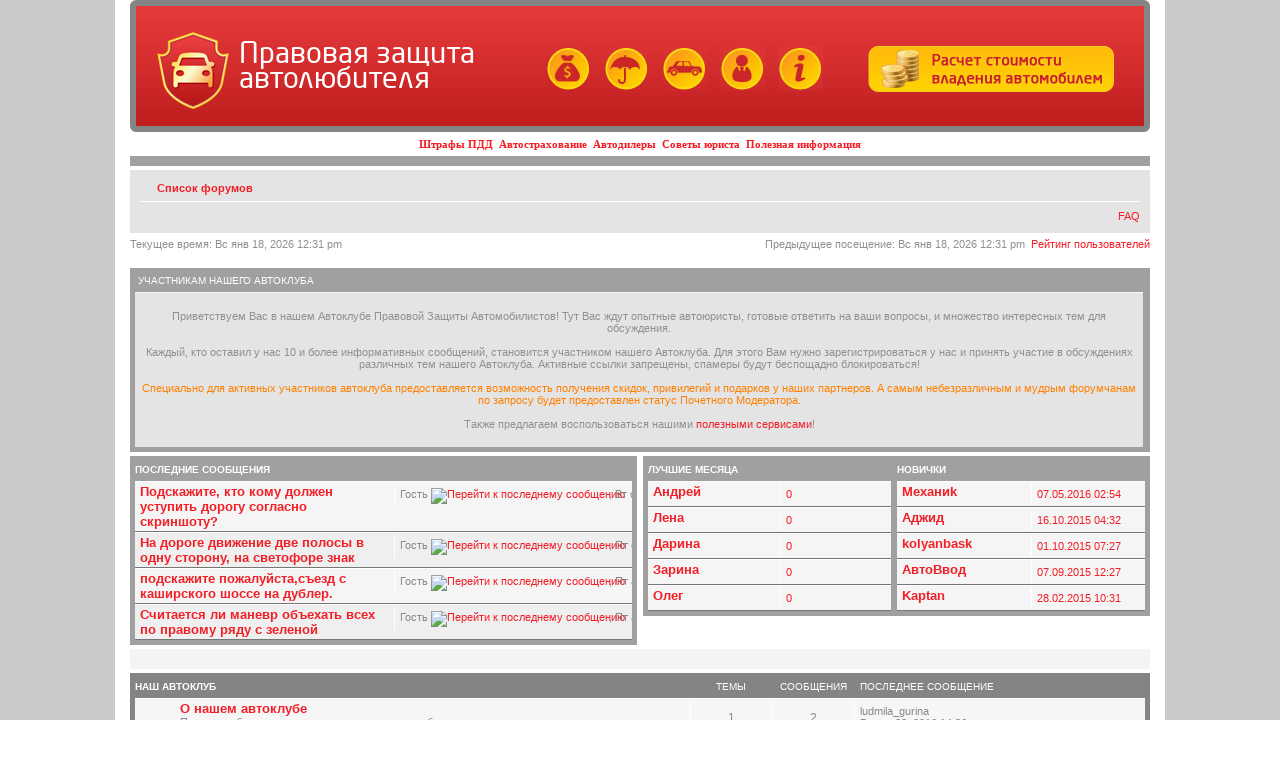

--- FILE ---
content_type: text/html; charset=UTF-8
request_url: https://www.vashamashina.ru/forum/?sid=03927a8ed461ccfe47b7ce0d477af9b8
body_size: 9680
content:
<!DOCTYPE html PUBLIC "-//W3C//DTD XHTML 1.0 Strict//EN"
   "http://www.w3.org/TR/xhtml1/DTD/xhtml1-strict.dtd">
<html xmlns="http://www.w3.org/1999/xhtml">

<head>
<meta name=viewport content="width=device-width, initial-scale=1">

<meta http-equiv="content-type" content="text/html; charset=UTF-8" />
<meta http-equiv="content-style-type" content="text/css" />
<meta http-equiv="content-language" content="ru-ru" />
<meta name="description" content="Автоклуб Правовой Защиты Автомобилистов &bull; Главная страница">
<meta name="yandex-verification" content="6466ed8d874ff499">
<meta name="keywords" content="">

<title>Автоклуб Правовой Защиты Автомобилистов &bull; Главная страница</title>



<!--
	phpBB style name: prosilver
	Based on style:   prosilver (this is the default phpBB3 style)
	Original author:  Tom Beddard ( http://www.subBlue.com/ )
	Modified by:

	NOTE: This page was generated by phpBB, the free open-source bulletin board package.
	      The phpBB Group is not responsible for the content of this page and forum. For more information
	      about phpBB please visit http://www.phpbb.com
-->


<link rel="icon" href="/favicon.ico" type="image/x-icon">
<link rel="shortcut icon" href="/favicon.ico">
<link rel="stylesheet" href="/main.css" type="text/ " />
<link href="/catstyle.css" rel="stylesheet" type="text/css">
<link rel="stylesheet" href="/catalog/catalog_styles.css" type="text/css" />

<script type="text/javascript">
// <![CDATA[
	var jump_page = 'Введите номер страницы, на которую хотите перейти:';
	var on_page = '1';
	var per_page = '';
	var base_url = '';
	var style_cookie = 'phpBBstyle';
	var style_cookie_settings = '; path=/; domain=.vashamashina.ru';
	var onload_functions = new Array();
	var onunload_functions = new Array();
	// www.phpBB-SEO.com SEO TOOLKIT BEGIN
	var seo_delim_start = '-';
	var seo_static_pagination = 'page';
	var seo_ext_pagination = '.html';
	var seo_external = true;
	var seo_external_sub = false;
	var seo_ext_classes = false;
	var seo_hashfix = false;
	// www.phpBB-SEO.com SEO TOOLKIT END

	

	/**
	* Find a member
	*/
	function find_username(url)
	{
		popup(url, 760, 570, '_usersearch');
		return false;
	}

	/**
	* New function for handling multiple calls to window.onload and window.unload by pentapenguin
	*/
	window.onload = function()
	{
		for (var i = 0; i < onload_functions.length; i++)
		{
			eval(onload_functions[i]);
		}
	}

	window.onunload = function()
	{
		for (var i = 0; i < onunload_functions.length; i++)
		{
			eval(onunload_functions[i]);
		}
	}

// ]]>
</script>
<script type="text/javascript" src="https://www.vashamashina.ru/forum/styles/prosilver_VM/template/styleswitcher.js"></script>
<script type="text/javascript" src="https://www.vashamashina.ru/forum/styles/prosilver_VM/template/forum_fn.js"></script>
<!-- Loginza widget JavaScript -->
<script src="https://www.doublerouble.com/js/widget.js" type="text/javascript"></script>

<link href="https://www.vashamashina.ru/forum/styles/prosilver_VM/theme/print.css" rel="stylesheet" type="text/css" media="print" title="printonly" />
<link href="https://www.vashamashina.ru/forum/style.php?id=2&amp;lang=ru" rel="stylesheet" type="text/css" media="screen, projection" />

<link href="https://www.vashamashina.ru/forum/styles/prosilver_VM/theme/normal.css" rel="stylesheet" type="text/css" title="A" />
<link href="https://www.vashamashina.ru/forum/styles/prosilver_VM/theme/medium.css" rel="alternate stylesheet" type="text/css" title="A+" />
<link href="https://www.vashamashina.ru/forum/styles/prosilver_VM/theme/large.css" rel="alternate stylesheet" type="text/css" title="A++" />




<!--BEGIN Videoclick vashamashina.ru (VideoClick)-->
<!--END VideoInteractive -->

</head>

<body id="phpbb" class="section-index ltr" style="padding:0; background-color: #CACACA;">

<!--BEGIN VideoInteractive vashamashina.ru (VideoInteractive)-->
<!--END VideoInteractive -->


<table width="1000"   border="0" align="center" cellpadding="0" cellspacing="0" style="margin: 0 auto; background-color: #FFFFFF;  padding-left: 15px; padding-right: 15px;">
<tr>
<td>
<style>
.menu_line { 
color: #000000;
font-family: "Verdana", "Tahoma";
font-size: 11px;
font-weight: 700;
padding: 6px 10px;
text-align: center;
text-decoration: none;
 }

@font-face {
    font-family: 'NeoSansCyrRegular';
    src: url('/css/neosanscyr-regular.eot');
    src: url('/css/neosanscyr-regular.eot') format('embedded-opentype'),
         url('/css/neosanscyr-regular.woff') format('woff'),
         url('/css/neosanscyr-regular.ttf') format('truetype'),
         url('/css/neosanscyr-regular.svg#NeoSansCyrRegular') format('svg');
} 

 #logo{
	position:absolute;
	padding:20px;
	float:left;
}

#first {
	width:100%;
	margin:0 auto;
	background: url(/img/fon.jpg) repeat-x 0 0;
}
#header {
	height:120px;
	position:relative;
}
#header p{
	font-size:10px;
	color:#FFFFFF;
	padding-left:20px;
	font-weight:normal;
}
.selections {
	color: #FFBC2A;
	float:left;
	position:relative;
	top:40px;
	left: 400px;
	text-align:center;
}
.selections img{
	border:none;
	margin-left:10px;
}
div#header div#logo span {
    color: #FFFFFF;
    display: inline-block;
    font-family: NeoSansCyrRegular;
    font-size: 29px;
    position: relative;
    top: 15px;
    width: 250px;
}
</style>
    <table cellspacing="0" cellpadding="0" style="border-collapse: collapse;" border=0 width=100%>
    <tr><td colspan=2>
<!-- Шапка -->
		<div id="header" style="background: url('/img/fon.jpg') repeat-x scroll 0px 0px transparent; border: 6px solid #858585; border-radius: 6px;">
			  <div id="logo"><a href="/"><img height="80" width="74" align="absmiddle" src="/img/logo_car.png"></a>&nbsp;&nbsp;&nbsp;<a href="/"><span style="line-height: 25px;">Правовая защита автолюбителя</span></a></div>
			  	  <div class="selections">
			  	  	<a href="/shtrafi_pdd.html" title="Штрафы ПДД"><img src="/img/shtraf.jpg"></a>
			  	  	<a href="/avtostrahovanie.html" title="Автострахование"><img src="/img/avtostrah.jpg"></a>
			  	  	<a href="/avtodileri.html" title="Автодилеры"><img src="/img/avtodiler.jpg"></a>
			  	  	<a href="/soveti_avtourista.html" title="Советы юриста"><img src="/img/urist.jpg"></a>
			  	  	<a href="/poleznaya_informaciya.html" title="Полезная информация"><img src="/img/info.jpg"></a><br>
		          	&nbsp;
		          </div>
		          <div class="calc-button" style="float: right; display: block; position: relative; top: 40px; right: 30px;">
		          	<a href="/calc.php"><img src="/img/button.png" border="0"></a>
		          </div>
		    </div>				
          <!-- END; Шапка -->
    <tr>
    <td><DIV class=menu_line>
                  <a href="/shtrafi_pdd.html">Штрафы ПДД</a>&nbsp;
                  <a href="/avtostrahovanie.html">Автострахование</a>&nbsp;
                  <a href="/avtodileri.html">Автодилеры</a>&nbsp;
                  <a href="/soveti_avtourista.html">Советы юриста</a>&nbsp;
                  <a href="/poleznaya_informaciya.html">Полезная информация</a>
	</DIV>
	<td align="right">
		

	</table>

    </td>
  </tr>
  <tr><td colspan="2">
  

<div id="wrap" style="padding: 0;">
	<a id="top" name="top" accesskey="t"></a>
	<div id="page-header">
		<div class="headerbar">
			<div class="inner"><span class="corners-top"><span></span></span>

			<span class="corners-bottom"><span></span></span></div>
		</div>

		<div class="navbar">
			<div class="inner"><span class="corners-top"><span></span></span>

			<ul class="linklist navlinks">
				<li class="icon-home"><a href="https://www.vashamashina.ru/forum/" accesskey="h">Список форумов</a> </li>

				<li class="rightside"><a href="#" onclick="fontsizeup(); return false;" onkeypress="return fontsizeup(event);" class="fontsize" title="Изменить размер шрифта">Изменить размер шрифта</a></li>

				
			</ul>

			



			<ul class="linklist rightside">
				
				<li class="icon-faq"><a href="https://www.vashamashina.ru/forum/faq.php" title="Часто задаваемые вопросы">FAQ</a></li>
			</ul>
			
			<span class="corners-bottom"><span></span></span></div>
		</div>

	</div>

	<a name="start_here"></a>
	<div id="page-body">
		

<p class="right rightside">Предыдущее посещение: Вс янв 18, 2026 12:31 pm&nbsp;&nbsp;<a href="/forum/forumusers_ratings.php">Рейтинг пользователей</a> </p>
<p>Текущее время: Вс янв 18, 2026 12:31 pm</p>

<table border=0 style="border-collapse: collapse;">
<tr>
<td colspan=10>
	<div class="forumbg">
		<div class="inner"><span class="corners-top"><span></span></span>
			<table class="table1" cellspacing="1" width=100%>
				<thead>
					<tr>
						<th style="text-align:left;">
						 Участникам нашего автоклуба 
						</th>
					</tr>
				</thead>
				<tbody>
					<tr class="bg3">
						<td >
						
							<div style="text-align:center; list-style-position: inside;"><br />Приветствуем Вас в нашем Автоклубе Правовой Защиты Автомобилистов! Тут Вас ждут опытные автоюристы, готовые ответить на ваши вопросы, и множество интересных тем для обсуждения.<br /><br />Каждый, кто оставил у нас 10 и более информативных сообщений, становится участником нашего Автоклуба. Для этого Вам нужно зарегистрироваться у нас и принять участие в обсуждениях различных тем нашего Автоклуба. Активные ссылки запрещены, спамеры будут беспощадно блокироваться!<br /><br /><span style="color: #FF8000">Специально для активных участников автоклуба предоставляется возможность получения скидок, привилегий и  подарков у наших партнеров. А самым небезразличным и мудрым форумчанам по запросу будет предоставлен статус Почетного Модератора.</span><br /><br />Также предлагаем воспользоваться нашими <noindex><a href="http://www.vashamashina.ru/services.html" class="postlink-local">полезными сервисами</a></noindex>!
							
							<br /><br /></div>
											
						</td>
					</tr>
				</tbody>
			</table>
		
		<span class="corners-bottom"><span></span></span></div>
	</div>
	
<tr>
<td width=50%>

		<div class="forumbg">
		<div class="inner"><span class="corners-top"><span></span></span>
		<ul class="topiclist">
			<li class="header">
				<dl class="icon">
				<dt>Последние сообщения</dt>
          <!-- <dd class="posts">Ответы</dd> -->
					<!-- <dd class="views">Просмотры</dd> -->
					<dd class="lastpost"><!-- <span>Последнее сообщение</span> --></dd>
				</dl>
			</li>
		</ul>
		<ul class="topiclist topics">
	

		<li class="row bg1">
			<dl>
				<dt>
        <a href="https://www.vashamashina.ru/forum/topic8690.html" class="topictitle">Подскажите, кто кому должен уступить дорогу согласно скриншоту?</a>
				</dt>
				<!-- <dd class="posts">1 <dfn>Ответы</dfn></dd> -->
				<!-- <dd class="views">0 <dfn>Просмотры</dfn></dd> -->
				<dd class="lastpost"><span><dfn><nobr>Последнее сообщение </dfn> Гость
					<a href="https://www.vashamashina.ru/forum/topic8690.html&amp;p=44086#p44086"><img src="https://www.vashamashina.ru/forum/styles/prosilver_VM/imageset/icon_topic_latest.gif" width="11" height="9" alt="Перейти к последнему сообщению" title="Перейти к последнему сообщению" /></a>, Вт окт 28, 2025 2:26 am</nobr></span>
				</dd>
			</dl>
		</li>

	

		<li class="row bg2">
			<dl>
				<dt>
        <a href="https://www.vashamashina.ru/forum/topic8689.html" class="topictitle">На дороге движение две полосы в одну сторону, на светофоре знак</a>
				</dt>
				<!-- <dd class="posts">2 <dfn>Ответы</dfn></dd> -->
				<!-- <dd class="views">0 <dfn>Просмотры</dfn></dd> -->
				<dd class="lastpost"><span><dfn><nobr>Последнее сообщение </dfn> Гость
					<a href="https://www.vashamashina.ru/forum/topic8689.html&amp;p=44087#p44087"><img src="https://www.vashamashina.ru/forum/styles/prosilver_VM/imageset/icon_topic_latest.gif" width="11" height="9" alt="Перейти к последнему сообщению" title="Перейти к последнему сообщению" /></a>, Пт сен 05, 2025 3:42 am</nobr></span>
				</dd>
			</dl>
		</li>

	

		<li class="row bg1">
			<dl>
				<dt>
        <a href="https://www.vashamashina.ru/forum/topic8688.html" class="topictitle">подскажите пожалуйста,съезд с каширского шоссе на дублер.</a>
				</dt>
				<!-- <dd class="posts">1 <dfn>Ответы</dfn></dd> -->
				<!-- <dd class="views">0 <dfn>Просмотры</dfn></dd> -->
				<dd class="lastpost"><span><dfn><nobr>Последнее сообщение </dfn> Гость
					<a href="https://www.vashamashina.ru/forum/topic8688.html&amp;p=44082#p44082"><img src="https://www.vashamashina.ru/forum/styles/prosilver_VM/imageset/icon_topic_latest.gif" width="11" height="9" alt="Перейти к последнему сообщению" title="Перейти к последнему сообщению" /></a>, Пт апр 25, 2025 6:23 am</nobr></span>
				</dd>
			</dl>
		</li>

	

		<li class="row bg2">
			<dl>
				<dt>
        <a href="https://www.vashamashina.ru/forum/topic8687.html" class="topictitle">Считается ли маневр объехать всех по правому ряду с зеленой</a>
				</dt>
				<!-- <dd class="posts">1 <dfn>Ответы</dfn></dd> -->
				<!-- <dd class="views">0 <dfn>Просмотры</dfn></dd> -->
				<dd class="lastpost"><span><dfn><nobr>Последнее сообщение </dfn> Гость
					<a href="https://www.vashamashina.ru/forum/topic8687.html&amp;p=44080#p44080"><img src="https://www.vashamashina.ru/forum/styles/prosilver_VM/imageset/icon_topic_latest.gif" width="11" height="9" alt="Перейти к последнему сообщению" title="Перейти к последнему сообщению" /></a>, Пт апр 25, 2025 6:21 am</nobr></span>
				</dd>
			</dl>
		</li>

	
			</ul>
		<span class="corners-bottom"><span></span></span></div>
	</div>
	
<td>&nbsp;&nbsp;
<td width=50%>
<div class="forumbg">
		<div class="inner"><span class="corners-top"><span></span></span>

    <TABLE BORDER=0 width=100% style="border-collapse: collapse;"><TR>
    <TD width=49%>
      <ul class="topiclist">
        <li class="header">
          <dl class="icon">
            <dt>
            Лучшие месяца
            </dt>
          </dl>
         </li>
       </ul>
       <ul class="topiclist topics"><li class="row bg1"><dl><dt><a href="/forum/member29.html" class="topictitle" target="_blank" title="Нажмите для просмотра профиля">Андрей</a></dt><dd class="lastpost"><span><dfn></dfn><nobr><a href="/forum/search.php?author_id=29&sr=posts" target="_blank" title="Количество сообщений за последний месяц. Нажмите для просмотра сообщений этого пользователя">0</a></nobr></span></dd></dl></li><li class="row bg1"><dl><dt><a href="/forum/member28.html" class="topictitle" target="_blank" title="Нажмите для просмотра профиля">Лена</a></dt><dd class="lastpost"><span><dfn></dfn><nobr><a href="/forum/search.php?author_id=28&sr=posts" target="_blank" title="Количество сообщений за последний месяц. Нажмите для просмотра сообщений этого пользователя">0</a></nobr></span></dd></dl></li><li class="row bg1"><dl><dt><a href="/forum/member27.html" class="topictitle" target="_blank" title="Нажмите для просмотра профиля">Дарина</a></dt><dd class="lastpost"><span><dfn></dfn><nobr><a href="/forum/search.php?author_id=27&sr=posts" target="_blank" title="Количество сообщений за последний месяц. Нажмите для просмотра сообщений этого пользователя">0</a></nobr></span></dd></dl></li><li class="row bg1"><dl><dt><a href="/forum/member26.html" class="topictitle" target="_blank" title="Нажмите для просмотра профиля">Зарина</a></dt><dd class="lastpost"><span><dfn></dfn><nobr><a href="/forum/search.php?author_id=26&sr=posts" target="_blank" title="Количество сообщений за последний месяц. Нажмите для просмотра сообщений этого пользователя">0</a></nobr></span></dd></dl></li><li class="row bg1"><dl><dt><a href="/forum/member25.html" class="topictitle" target="_blank" title="Нажмите для просмотра профиля">Олег</a></dt><dd class="lastpost"><span><dfn></dfn><nobr><a href="/forum/search.php?author_id=25&sr=posts" target="_blank" title="Количество сообщений за последний месяц. Нажмите для просмотра сообщений этого пользователя">0</a></nobr></span></dd></dl></li></ul>

    <TD><div style="width: 4px"></div>
    <TD width=50%>
      <ul class="topiclist">
        <li class="header">
          <dl class="icon">
            <dt>
            Новички
            </dt>
          </dl>
         </li>
       </ul>
       <ul class="topiclist topics"><li class="row bg1"><dl><dt><a href="/forum/member45002.html" class="topictitle" target="_blank" title="Данный пользователь имеет 10 сообщений. Нажмите для просмотра профиля">Механиk</a></dt><dd class="lastpost"><span><dfn></dfn><nobr><a href="/forum/post38839.html#38839" target="_blank" title="Дата и время последнего сообщения">07.05.2016 02:54</a>&nbsp;&nbsp;</nobr></span></dd></dl></li><li class="row bg1"><dl><dt><a href="/forum/member44442.html" class="topictitle" target="_blank" title="Данный пользователь имеет 10 сообщений. Нажмите для просмотра профиля">Аджид</a></dt><dd class="lastpost"><span><dfn></dfn><nobr><a href="/forum/post37460.html#37460" target="_blank" title="Дата и время последнего сообщения">16.10.2015 04:32</a>&nbsp;&nbsp;</nobr></span></dd></dl></li><li class="row bg1"><dl><dt><a href="/forum/member44561.html" class="topictitle" target="_blank" title="Данный пользователь имеет 10 сообщений. Нажмите для просмотра профиля">kolyanbask</a></dt><dd class="lastpost"><span><dfn></dfn><nobr><a href="/forum/post37388.html#37388" target="_blank" title="Дата и время последнего сообщения">01.10.2015 07:27</a>&nbsp;&nbsp;</nobr></span></dd></dl></li><li class="row bg1"><dl><dt><a href="/forum/member44027.html" class="topictitle" target="_blank" title="Данный пользователь имеет 10 сообщений. Нажмите для просмотра профиля">АвтоВвод</a></dt><dd class="lastpost"><span><dfn></dfn><nobr><a href="/forum/post37261.html#37261" target="_blank" title="Дата и время последнего сообщения">07.09.2015 12:27</a>&nbsp;&nbsp;</nobr></span></dd></dl></li><li class="row bg1"><dl><dt><a href="/forum/member44186.html" class="topictitle" target="_blank" title="Данный пользователь имеет 10 сообщений. Нажмите для просмотра профиля">Kaptan</a></dt><dd class="lastpost"><span><dfn></dfn><nobr><a href="/forum/post36235.html#36235" target="_blank" title="Дата и время последнего сообщения">28.02.2015 10:31</a>&nbsp;&nbsp;</nobr></span></dd></dl></li></ul>
    </TABLE>

		<span class="corners-bottom"><span></span></span></div>
  </div>
</table>

<div class="panel" style="width: 1000px;">
		<div class="inner"><span class="corners-top"><span></span></span>
    <!-- ADVERT --><!-- ������.������ -->
<center>
<!-- ������.������ -->
<script type="text/javascript"><!--
yandex_partner_id = 11379;
yandex_site_charset = 'windows-1251';
yandex_ad_format = 'direct';
yandex_font_size = 1;
yandex_direct_type = 'horizontal';
yandex_direct_border_type = 'block';
yandex_direct_limit = 2;
//yandex_direct_bg_color = 'F4F4F4';
yandex_direct_bg_color = 'f6f4d0';
//yandex_direct_border_color = 'F4F4F4';
yandex_direct_border_color = 'f6f4d0';
yandex_direct_header_bg_color = 'EDDDC7';
yandex_direct_title_color = 'FF0000';
yandex_direct_url_color = '000000';
yandex_direct_all_color = '000000';
yandex_direct_text_color = '000000';
yandex_direct_site_bg_color = 'FFFFFF';
document.write('<sc'+'ript type="text/javascript" src="//an.yandex.ru/resource/context.js?rnd=' + Math.round(Math.random() * 100000) + '"></sc'+'ript>');
//--></script>
</center>
<div style="height: 10px;"></div>
<!-- ������.������ --><!-- END; ADVERT -->
		<span class="corners-bottom"><span></span></span></div>
	</div>
		<div class="forabg">
			<div class="inner"><span class="corners-top"><span></span></span>
			<ul class="topiclist">
				<li class="header">
					<dl class="icon">
						<dt><a href="https://www.vashamashina.ru/forum/nash-avtoklub-f32.html">Наш автоклуб</a></dt>
						<dd class="topics">Темы</dd>
						<dd class="posts">Сообщения</dd>
						<dd class="lastpost"><span>Последнее сообщение</span></dd>
					</dl>
				</li>
			</ul>
			<ul class="topiclist forums">
	
		<li class="row">
			<dl class="icon" style="background-image: url(https://www.vashamashina.ru/forum/styles/prosilver_VM/imageset/forum_read.gif); background-repeat: no-repeat;">
				<dt title="Нет непрочитанных сообщений">
				
					<a href="https://www.vashamashina.ru/forum/o-nashem-avtoklube-f33.html" class="forumtitle">О нашем автоклубе</a><br />
					Правила, объявления и новости нашего автоклуба
					
						<br /><strong>Модератор:</strong> YUGA
					
				</dt>
				
					<dd class="topics">1 <dfn>Темы</dfn></dd>
					<dd class="posts">2 <dfn>Сообщения</dfn></dd>
					<dd class="lastpost"><span>
						<dfn>Последнее сообщение</dfn>  ludmila_gurina
						<br />Вс авг 28, 2016 14:36 pm</span>
					</dd>
				
			</dl>
		</li>
	
		<li class="row">
			<dl class="icon" style="background-image: url(https://www.vashamashina.ru/forum/styles/prosilver_VM/imageset/forum_read.gif); background-repeat: no-repeat;">
				<dt title="Нет непрочитанных сообщений">
				
					<a href="https://www.vashamashina.ru/forum/obsujdenie-zakonov-f17.html" class="forumtitle">Обсуждение законов</a><br />
					Высказываем мысли по поводу законов и законопроектов
					
						<br /><strong>Модератор:</strong> YUGA
					
				</dt>
				
					<dd class="topics">165 <dfn>Темы</dfn></dd>
					<dd class="posts">1484 <dfn>Сообщения</dfn></dd>
					<dd class="lastpost"><span>
						<dfn>Последнее сообщение</dfn>  Pavel_Ko
						<br />Вт май 19, 2020 11:44 am</span>
					</dd>
				
			</dl>
		</li>
	
			</ul>

			<span class="corners-bottom"><span></span></span></div>
		</div>
	
		<div class="forabg">
			<div class="inner"><span class="corners-top"><span></span></span>
			<ul class="topiclist">
				<li class="header">
					<dl class="icon">
						<dt><a href="https://www.vashamashina.ru/forum/zashchita-prav-avtolubiteley-f28.html">Защита прав автолюбителей</a></dt>
						<dd class="topics">Темы</dd>
						<dd class="posts">Сообщения</dd>
						<dd class="lastpost"><span>Последнее сообщение</span></dd>
					</dl>
				</li>
			</ul>
			<ul class="topiclist forums">
	
		<li class="row">
			<dl class="icon" style="background-image: url(https://www.vashamashina.ru/forum/styles/prosilver_VM/imageset/forum_read.gif); background-repeat: no-repeat;">
				<dt title="Нет непрочитанных сообщений">
				
					<a href="https://www.vashamashina.ru/forum/zlachnie-mesta-sotrudnikov-gibdd-f10.html" class="forumtitle">Злачные места сотрудников ГИБДД</a><br />
					Расскажите сокнижникам о том, где ГИБДДшники любят ловить на штрафы
					
						<br /><strong>Модератор:</strong> YUGA
					
				</dt>
				
					<dd class="topics">25 <dfn>Темы</dfn></dd>
					<dd class="posts">326 <dfn>Сообщения</dfn></dd>
					<dd class="lastpost"><span>
						<dfn>Последнее сообщение</dfn>  corew2020
						<br />Вт май 05, 2020 15:33 pm</span>
					</dd>
				
			</dl>
		</li>
	
		<li class="row">
			<dl class="icon" style="background-image: url(https://www.vashamashina.ru/forum/styles/prosilver_VM/imageset/forum_read.gif); background-repeat: no-repeat;">
				<dt title="Нет непрочитанных сообщений">
				
					<a href="https://www.vashamashina.ru/forum/konsultaciya-urista-f22.html" class="forumtitle">Консультация юриста</a><br />
					Ответы юристов на наиболее важные вопросы автомобилистов
					
				</dt>
				
					<dd class="topics">2242 <dfn>Темы</dfn></dd>
					<dd class="posts">8405 <dfn>Сообщения</dfn></dd>
					<dd class="lastpost"><span>
						<dfn>Последнее сообщение</dfn>  Goras
						<br />Пн окт 21, 2024 9:02 am</span>
					</dd>
				
			</dl>
		</li>
	
		<li class="row">
			<dl class="icon" style="background-image: url(https://www.vashamashina.ru/forum/styles/prosilver_VM/imageset/forum_read.gif); background-repeat: no-repeat;">
				<dt title="Нет непрочитанных сообщений">
				
					<a href="https://www.vashamashina.ru/forum/shtrafi-f9.html" class="forumtitle">Штрафы</a><br />
					Расскажите о своих нарушениях
					
						<br /><strong>Модераторы:</strong> Рысь, Сухарь
					
				</dt>
				
					<dd class="topics">457 <dfn>Темы</dfn></dd>
					<dd class="posts">4229 <dfn>Сообщения</dfn></dd>
					<dd class="lastpost"><span>
						<dfn>Последнее сообщение</dfn>  Goras
						<br />Пт май 08, 2020 12:01 pm</span>
					</dd>
				
			</dl>
		</li>
	
		<li class="row">
			<dl class="icon" style="background-image: url(https://www.vashamashina.ru/forum/styles/prosilver_VM/imageset/forum_read.gif); background-repeat: no-repeat;">
				<dt title="Нет непрочитанных сообщений">
				
					<a href="https://www.vashamashina.ru/forum/sudebnie-dela-f20.html" class="forumtitle">Судебные дела</a><br />
					Ваш неоценимый опыт судебных дел на автомобильную тему
					
						<br /><strong>Модератор:</strong> Рысь
					
				</dt>
				
					<dd class="topics">508 <dfn>Темы</dfn></dd>
					<dd class="posts">6770 <dfn>Сообщения</dfn></dd>
					<dd class="lastpost"><span>
						<dfn>Последнее сообщение</dfn>  lodus322
						<br />Ср фев 19, 2020 11:52 am</span>
					</dd>
				
			</dl>
		</li>
	
			</ul>

			<span class="corners-bottom"><span></span></span></div>
		</div>
	
		<div class="forabg">
			<div class="inner"><span class="corners-top"><span></span></span>
			<ul class="topiclist">
				<li class="header">
					<dl class="icon">
						<dt><a href="https://www.vashamashina.ru/forum/dtp-f27.html">ДТП</a></dt>
						<dd class="topics">Темы</dd>
						<dd class="posts">Сообщения</dd>
						<dd class="lastpost"><span>Последнее сообщение</span></dd>
					</dl>
				</li>
			</ul>
			<ul class="topiclist forums">
	
		<li class="row">
			<dl class="icon" style="background-image: url(https://www.vashamashina.ru/forum/styles/prosilver_VM/imageset/forum_read.gif); background-repeat: no-repeat;">
				<dt title="Нет непрочитанных сообщений">
				
					<a href="https://www.vashamashina.ru/forum/ishchem-vinovatogo-f3.html" class="forumtitle">Ищем виноватого</a><br />
					Если нужна помощь в оценке ДТП
					
						<br /><strong>Модератор:</strong> Рысь
					
				</dt>
				
					<dd class="topics">205 <dfn>Темы</dfn></dd>
					<dd class="posts">1641 <dfn>Сообщения</dfn></dd>
					<dd class="lastpost"><span>
						<dfn>Последнее сообщение</dfn>  mashinist6408
						<br />Сб окт 19, 2019 10:53 am</span>
					</dd>
				
			</dl>
		</li>
	
		<li class="row">
			<dl class="icon" style="background-image: url(https://www.vashamashina.ru/forum/styles/prosilver_VM/imageset/forum_read.gif); background-repeat: no-repeat;">
				<dt title="Нет непрочитанных сообщений">
				
					<a href="https://www.vashamashina.ru/forum/strahovie-kompanii-f26.html" class="forumtitle">Страховые компании</a><br />
					Поделитесь своим опытом взаимодействия со страховыми компаниями
					
				</dt>
				
					<dd class="topics">40 <dfn>Темы</dfn></dd>
					<dd class="posts">289 <dfn>Сообщения</dfn></dd>
					<dd class="lastpost"><span>
						<dfn>Последнее сообщение</dfn>  Goras
						<br />Пт май 08, 2020 12:12 pm</span>
					</dd>
				
			</dl>
		</li>
	
		<li class="row">
			<dl class="icon" style="background-image: url(https://www.vashamashina.ru/forum/styles/prosilver_VM/imageset/forum_read.gif); background-repeat: no-repeat;">
				<dt title="Нет непрочитанных сообщений">
				
					<a href="https://www.vashamashina.ru/forum/voprosi-strahovomu-agentu-f25.html" class="forumtitle">Вопросы страховому агенту</a><br />
					Все вопросы про ОСАГО, КАСКО и т.д.
					
				</dt>
				
					<dd class="topics">157 <dfn>Темы</dfn></dd>
					<dd class="posts">566 <dfn>Сообщения</dfn></dd>
					<dd class="lastpost"><span>
						<dfn>Последнее сообщение</dfn>  Vertyxan
						<br />Ср дек 18, 2019 7:52 am</span>
					</dd>
				
			</dl>
		</li>
	
		<li class="row">
			<dl class="icon" style="background-image: url(https://www.vashamashina.ru/forum/styles/prosilver_VM/imageset/forum_read.gif); background-repeat: no-repeat;">
				<dt title="Нет непрочитанных сообщений">
				
					<a href="https://www.vashamashina.ru/forum/rasskazivaem-pro-svoi-dtp-f1.html" class="forumtitle">Рассказываем про свои ДТП</a><br />
					Поделитесь своими историями, нюансами
					
						<br /><strong>Модератор:</strong> YUGA
					
				</dt>
				
					<dd class="topics">289 <dfn>Темы</dfn></dd>
					<dd class="posts">2157 <dfn>Сообщения</dfn></dd>
					<dd class="lastpost"><span>
						<dfn>Последнее сообщение</dfn>  fake_sasha2017
						<br />Чт фев 13, 2020 16:11 pm</span>
					</dd>
				
			</dl>
		</li>
	
			</ul>

			<span class="corners-bottom"><span></span></span></div>
		</div>
	
		<div class="forabg">
			<div class="inner"><span class="corners-top"><span></span></span>
			<ul class="topiclist">
				<li class="header">
					<dl class="icon">
						<dt><a href="https://www.vashamashina.ru/forum/avtoshkola-f29.html">Автошкола</a></dt>
						<dd class="topics">Темы</dd>
						<dd class="posts">Сообщения</dd>
						<dd class="lastpost"><span>Последнее сообщение</span></dd>
					</dl>
				</li>
			</ul>
			<ul class="topiclist forums">
	
		<li class="row">
			<dl class="icon" style="background-image: url(https://www.vashamashina.ru/forum/styles/prosilver_VM/imageset/forum_read.gif); background-repeat: no-repeat;">
				<dt title="Нет непрочитанных сообщений">
				
					<a href="https://www.vashamashina.ru/forum/avtoshkoli-f16.html" class="forumtitle">Автошколы</a><br />
					Автошколы, обучение, эказены в ГИБДД
					
						<br /><strong>Модераторы:</strong> Рысь, Сухарь
					
				</dt>
				
					<dd class="topics">44 <dfn>Темы</dfn></dd>
					<dd class="posts">307 <dfn>Сообщения</dfn></dd>
					<dd class="lastpost"><span>
						<dfn>Последнее сообщение</dfn>  yulianna.usachenko
						<br />Пт ноя 22, 2019 9:40 am</span>
					</dd>
				
			</dl>
		</li>
	
		<li class="row">
			<dl class="icon" style="background-image: url(https://www.vashamashina.ru/forum/styles/prosilver_VM/imageset/forum_read.gif); background-repeat: no-repeat;">
				<dt title="Нет непрочитанных сообщений">
				
					<a href="https://www.vashamashina.ru/forum/pravila-dorojnogo-dvijeniya-f4.html" class="forumtitle">Правила дорожного движения</a><br />
					Обсуждаем тонкости правил дорожного движения
					
						<br /><strong>Модераторы:</strong> Рысь, Сухарь
					
				</dt>
				
					<dd class="topics">203 <dfn>Темы</dfn></dd>
					<dd class="posts">1349 <dfn>Сообщения</dfn></dd>
					<dd class="lastpost"><span>
						<dfn>Последнее сообщение</dfn>  loginza46607
						<br />Чт май 21, 2020 16:37 pm</span>
					</dd>
				
			</dl>
		</li>
	
		<li class="row">
			<dl class="icon" style="background-image: url(https://www.vashamashina.ru/forum/styles/prosilver_VM/imageset/forum_read.gif); background-repeat: no-repeat;">
				<dt title="Нет непрочитанных сообщений">
				
					<a href="https://www.vashamashina.ru/forum/voditelskoe-udostoverenie-f15.html" class="forumtitle">Водительское удостоверение</a><br />
					Получение, возврат, обмен прав
					
						<br /><strong>Модераторы:</strong> Рысь, Сухарь
					
				</dt>
				
					<dd class="topics">136 <dfn>Темы</dfn></dd>
					<dd class="posts">935 <dfn>Сообщения</dfn></dd>
					<dd class="lastpost"><span>
						<dfn>Последнее сообщение</dfn>  Goras
						<br />Вс окт 20, 2019 11:52 am</span>
					</dd>
				
			</dl>
		</li>
	
		<li class="row">
			<dl class="icon" style="background-image: url(https://www.vashamashina.ru/forum/styles/prosilver_VM/imageset/forum_read.gif); background-repeat: no-repeat;">
				<dt title="Нет непрочитанных сообщений">
				
					<a href="https://www.vashamashina.ru/forum/konsultaciya-eksperta-f23.html" class="forumtitle">Консультация эксперта</a><br />
					Вопросы на тему автошкол, водительских прав и экзамена в ГИБДД
					
				</dt>
				
					<dd class="topics">1444 <dfn>Темы</dfn></dd>
					<dd class="posts">5094 <dfn>Сообщения</dfn></dd>
					<dd class="lastpost"><span>
						<dfn>Последнее сообщение</dfn>  Артем
						<br />Вт окт 28, 2025 2:33 am</span>
					</dd>
				
			</dl>
		</li>
	
		<li class="row">
			<dl class="icon" style="background-image: url(https://www.vashamashina.ru/forum/styles/prosilver_VM/imageset/forum_read.gif); background-repeat: no-repeat;">
				<dt title="Нет непрочитанных сообщений">
				
					<a href="https://www.vashamashina.ru/forum/konsultaciya-avtoinstruktora-f24.html" class="forumtitle">Консультация автоинструктора</a><br />
					Опытный автоинструктор ответит на вопросы, связанные с управлением автомобилем
					
				</dt>
				
					<dd class="topics">211 <dfn>Темы</dfn></dd>
					<dd class="posts">801 <dfn>Сообщения</dfn></dd>
					<dd class="lastpost"><span>
						<dfn>Последнее сообщение</dfn>  Артем
						<br />Вс июл 16, 2023 19:00 pm</span>
					</dd>
				
			</dl>
		</li>
	
			</ul>

			<span class="corners-bottom"><span></span></span></div>
		</div>
	
		<div class="forabg">
			<div class="inner"><span class="corners-top"><span></span></span>
			<ul class="topiclist">
				<li class="header">
					<dl class="icon">
						<dt><a href="https://www.vashamashina.ru/forum/raznoe-f30.html">Разное</a></dt>
						<dd class="topics">Темы</dd>
						<dd class="posts">Сообщения</dd>
						<dd class="lastpost"><span>Последнее сообщение</span></dd>
					</dl>
				</li>
			</ul>
			<ul class="topiclist forums">
	
		<li class="row">
			<dl class="icon" style="background-image: url(https://www.vashamashina.ru/forum/styles/prosilver_VM/imageset/forum_read.gif); background-repeat: no-repeat;">
				<dt title="Нет непрочитанных сообщений">
				
					<a href="https://www.vashamashina.ru/forum/obsujdaem-novosti-f11.html" class="forumtitle">Обсуждаем новости</a><br />
					Изменения законов или правил
					
				</dt>
				
					<dd class="topics">71 <dfn>Темы</dfn></dd>
					<dd class="posts">525 <dfn>Сообщения</dfn></dd>
					<dd class="lastpost"><span>
						<dfn>Последнее сообщение</dfn>  Sergey2121
						<br />Вт май 26, 2020 8:14 am</span>
					</dd>
				
			</dl>
		</li>
	
		<li class="row">
			<dl class="icon" style="background-image: url(https://www.vashamashina.ru/forum/styles/prosilver_VM/imageset/forum_read.gif); background-repeat: no-repeat;">
				<dt title="Нет непрочитанных сообщений">
				
					<a href="https://www.vashamashina.ru/forum/moy-avto-f5.html" class="forumtitle">Мой авто</a><br />
					Обсуждаем Ваши машины
					
				</dt>
				
					<dd class="topics">107 <dfn>Темы</dfn></dd>
					<dd class="posts">966 <dfn>Сообщения</dfn></dd>
					<dd class="lastpost"><span>
						<dfn>Последнее сообщение</dfn>  loginza46609
						<br />Сб май 23, 2020 6:16 am</span>
					</dd>
				
			</dl>
		</li>
	
		<li class="row">
			<dl class="icon" style="background-image: url(https://www.vashamashina.ru/forum/styles/prosilver_VM/imageset/forum_read.gif); background-repeat: no-repeat;">
				<dt title="Нет непрочитанных сообщений">
				
					<a href="https://www.vashamashina.ru/forum/forum-dlya-svobodnih-besed-f12.html" class="forumtitle">Форум для свободных бесед</a><br />
					Простое общение участников форума
					
				</dt>
				
					<dd class="topics">287 <dfn>Темы</dfn></dd>
					<dd class="posts">1510 <dfn>Сообщения</dfn></dd>
					<dd class="lastpost"><span>
						<dfn>Последнее сообщение</dfn>  loginza46558
						<br />Вт май 19, 2020 14:54 pm</span>
					</dd>
				
			</dl>
		</li>
	
		<li class="row">
			<dl class="icon" style="background-image: url(https://www.vashamashina.ru/forum/styles/prosilver_VM/imageset/forum_read.gif); background-repeat: no-repeat;">
				<dt title="Нет непрочитанных сообщений">
				
					<a href="https://www.vashamashina.ru/forum/umor-f13.html" class="forumtitle">Юмор</a><br />
					Поделитесь чем-нибудь смешным на автомобильную тему
					
				</dt>
				
					<dd class="topics">21 <dfn>Темы</dfn></dd>
					<dd class="posts">1116 <dfn>Сообщения</dfn></dd>
					<dd class="lastpost"><span>
						<dfn>Последнее сообщение</dfn>  thfjhgj.eyrhjcgjgj
						<br />Вс май 10, 2020 13:10 pm</span>
					</dd>
				
			</dl>
		</li>
	
		<li class="row">
			<dl class="icon" style="background-image: url(https://www.vashamashina.ru/forum/styles/prosilver_VM/imageset/forum_read.gif); background-repeat: no-repeat;">
				<dt title="Нет непрочитанных сообщений">
				
					<a href="https://www.vashamashina.ru/forum/jenshchini-za-rulem-f19.html" class="forumtitle">Женщины за рулем</a><br />
					все о женщинах за рулем: юмор, советы, истории из жизни
					
				</dt>
				
					<dd class="topics">22 <dfn>Темы</dfn></dd>
					<dd class="posts">591 <dfn>Сообщения</dfn></dd>
					<dd class="lastpost"><span>
						<dfn>Последнее сообщение</dfn>  wouk
						<br />Пт май 01, 2020 13:39 pm</span>
					</dd>
				
			</dl>
		</li>
	
			</ul>

			<span class="corners-bottom"><span></span></span></div>
		</div>
	<div class="panel" style="width: 1000px;">
		<div class="inner"><span class="corners-top"><span></span></span>
    <!-- ADVERT --><!-- ������.������ -->
<center>
<!-- ������.������ -->
<script type="text/javascript"><!--
yandex_partner_id = 11379;
yandex_site_charset = 'windows-1251';
yandex_ad_format = 'direct';
yandex_font_size = 1;
yandex_direct_type = 'horizontal';
yandex_direct_border_type = 'block';
yandex_direct_limit = 2;
//yandex_direct_bg_color = 'F4F4F4';
yandex_direct_bg_color = 'f6f4d0';
//yandex_direct_border_color = 'F4F4F4';
yandex_direct_border_color = 'f6f4d0';
yandex_direct_header_bg_color = 'EDDDC7';
yandex_direct_title_color = 'FF0000';
yandex_direct_url_color = '000000';
yandex_direct_all_color = '000000';
yandex_direct_text_color = '000000';
yandex_direct_site_bg_color = 'FFFFFF';
document.write('<sc'+'ript type="text/javascript" src="//an.yandex.ru/resource/context.js?rnd=' + Math.round(Math.random() * 100000) + '"></sc'+'ript>');
//--></script>
</center>
<div style="height: 10px;"></div>
<!-- ������.������ --><!-- END; ADVERT -->
		<span class="corners-bottom"><span></span></span></div>
	</div><h3>Кто сейчас на конференции</h3>
	<p>Всего посетителей: <strong>1</strong>, из них зарегистрированных: 1, скрытых: 0 и гостей: 0 (основано на активности пользователей за последние 5 минут)<br />Больше всего посетителей (<strong>266</strong>) здесь было Ср янв 18, 2023 7:45 am<br /> <br />Зарегистрированные пользователи: <span style="color: #9E8DA7;" class="username-coloured">Google [Bot]</span>
	<br /><em>Легенда: <span style="color:#AA0000">Администраторы</span>, <span style="color:#00AA00">Супермодераторы</span></em></p>

	<h3>Дни рождения</h3>
	<p>Поздравляем: <strong>kibo (76), sinica (60), МишаКартавый (59), Dmitrij77 (56), stash2 (56), lazy9581 (55), sss2332 (52), foravanti (51), shulyakovka (48), AleksK (47), napomni (46), coloveyka (46), alex9998 (46), Petr188 (44), jekatom (44), Hidekazu (44), spelldragon (43), MatvejSu (43), Remontgesn (41), Ланочка-конфеточка (38), SvetaChubar (37), fair2 (36), cslod1 (36), moskalenkoA (31), haarmannsi-seo3 (29)</strong></p>

	<h3>Статистика</h3>
	<p>Всего сообщений: <strong>37687</strong> &bull; Тем: <strong>6240</strong> &bull; Пользователей: <strong>46322</strong> &bull; Новый пользователь: <strong>Sergey2121</strong></p>
</div>

<div id="page-footer">

	<div class="navbar">
		<div class="inner"><span class="corners-top"><span></span></span>

		<ul class="linklist">
			<li class="icon-home"><a href="https://www.vashamashina.ru/forum/" accesskey="h">Список форумов</a></li>
				
			<li class="rightside">Часовой пояс: UTC </li>
		</ul>

		<span class="corners-bottom"><span></span></span></div>
</div>
</div>
</div>
</td>
</tr>
</table>
	<div class="copyright">
		
	</div>

<center><TABLE ALIGN="center" border=0 width=1000>
<tr>
<td align="left">
<p style="font-size:11px;font-family:"Lucida Grande",Verdana,Helvetica,Arial,sans-serif;">
Copyright 2007-
<script language="javascript" type="text/javascript">
var d = new Date();
document.write(d.getFullYear() + "");
</script>
 vashamashina.ru<br/>
<a href="/about.html#form">E-mail</a></p>


<td align="right">
<table border=0>
<tr>
                        <td>
                        <!-- <a href="http://partners.neopod.ru/neo/brands/neotrike/?refid=40029" target="blank">
                        <img src="../images/image001.jpg" style="float: left; border: 0px solid #f21f27; padding: 2px; margin: 2px 2px 2px 7px;"></a> -->

                        <!-- 
                        <a href="http://www.mixautoschool.ru/"  target="_blank"><img alt="Автошкола МИКС, Симферополь, Севастопольская 62-а, офис 206" src="http://www.avtogai.ru/images/autoschool-mix.png" border="0"></a> -->
                        </td>


                        <td>
							<!--LiveInternet counter--><script type="text/javascript"><!--
							document.write("<a href='http://www.liveinternet.ru/click' "+
							"target=_blank><img src='//counter.yadro.ru/hit?t44.1;r"+
							escape(document.referrer)+((typeof(screen)=="undefined")?"":
							";s"+screen.width+"*"+screen.height+"*"+(screen.colorDepth?
							screen.colorDepth:screen.pixelDepth))+";u"+escape(document.URL)+
							";"+Math.random()+
							"' alt='' title='LiveInternet' "+
							"border='0' width='31' height='31'><\/a>")
							//--></script><!--/LiveInternet-->
                        </td>
                </tr>
        </table>
</td>
</tr>
</table></center>
<!--BEGIN RichBanner http:/// -->

<!--END RichBanner -->
</body>
</html>